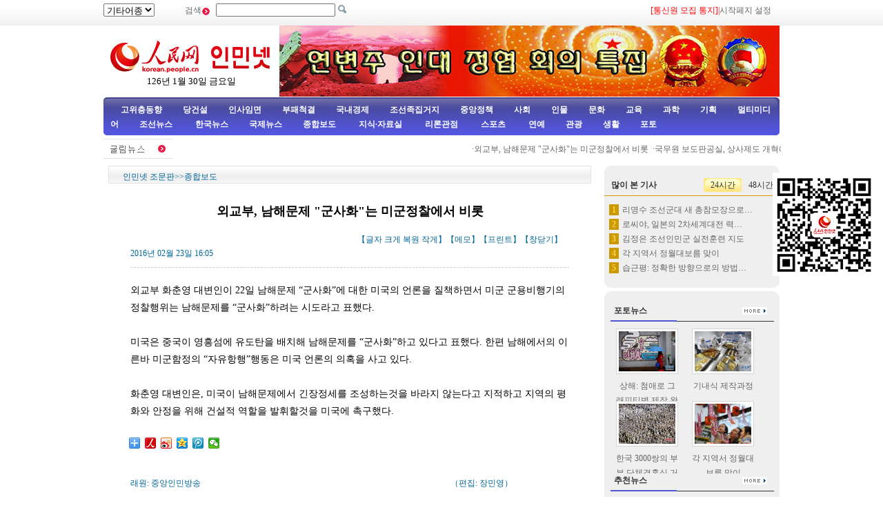

--- FILE ---
content_type: text/html
request_url: http://korea.cpc.people.com.cn/67406/15570814.html
body_size: 9071
content:
<!DOCTYPE html PUBLIC "-//W3C//DTD XHTML 1.0 Transitional//EN" "http://www.w3.org/TR/xhtml1/DTD/xhtml1-transitional.dtd">
<html xmlns="http://www.w3.org/1999/xhtml">
<head>
<meta http-equiv="Content-Type" content="text/html; charset=UTF-8" />
<meta name="copyright" content="人民网版权所有" />
<meta name="description" content="외교부화춘영대변인이22일남해문제“군사화”에대한미국의언론을질책하면서미군군용비행기의정찰행위는남해문제를“군사화”하려는시도라고표했다.미국은중국이영흥섬에" />
<meta name="keywords" content="외교부" />
<meta name="filetype" content="0">
<meta name="publishedtype" content="1">
<meta name="pagetype" content="1">
<meta name="catalogs" content="M_67406">
<meta name="contentid" content="M_15570814">
<meta name="publishdate" content="2016-02-23">
<meta name="author" content="M_102852">
<meta name="source" content="중앙인민방송">
<meta name="editor" content="M_102852">
<meta name="sourcetype" content="">
<meta http-equiv="X-UA-Compatible" content="IE=EmulateIE7" />
<title>외교부,&nbsp;남해문제&nbsp;&quot;군사화&quot;는&nbsp;미군정찰에서&nbsp;비롯--인민넷 조문판--人民网 </title>
<link href="/img/2009chaoxian/images/page.css" rel="stylesheet" type="text/css" />
<!--[if IE 6]>
<style type="text/css">
.c2_a_1 span { display:block; width:220px; height:20px; float:left; margin:5px 0 0 20px; text-align:center;}
.c2_a_3 { width: 290px; height:auto; float:left; margin:0 35px 0 10px;}
.c2_a_3 .bt span { display:block; width:100px; height:auto; float:left; margin:5px 0 0 10px}
.c3_b_2 ul li{ float:left; width:148px; height:auto; color:#006699; text-align:center; margin:8px;}
.c4_b_3 { width:274px; height:auto; float:left; margin:6px 5px;}
.c6_1 { width:233px; height:auto; border:1px solid #D0D0D0; float:left; margin:0 6px 0 6px }
</style>
<![endif]-->
<!--[if IE]>
<style type="text/css">
.c_c_1 a,.c2_b_1 a,.c2_b_5 a,.c3_a_1 a,.c3_b_1 a,.c3_c_1 a{margin:-18px 10px 0 0;}
</style>
<![endif]-->
<script language="javascript" src="/img/2009chaoxian/effect.js"></script>
<script language="JavaScript" src="/css/searchforeign.js"></script>
<SCRIPT language="JavaScript" src="/css/newcontent2005/content.js"></SCRIPT>
<script language="javascript">
function checkboard(){
	var res = true;
	if (document.form1.content.value==null || document.form1.content.value=="") {
		alert("请填写留言。");
		res = false;
	}
	return res;
}
</script>
</head>

<body>
<div class="t01">
    <table width="980" border="0" cellspacing="0" cellpadding="0">
      <tr>
        <td width="120"><select onchange="javascript:window.open(this.options[this.selectedIndex].value)"> 
  <option>기타어종</option>
  <option value="http://tibet.people.com.cn/">장족어</option>
  <option value="http://mongol.people.com.cn/">몽골어</option><option value="http://uyghur.people.com.cn/">위글어</option><option value="http://kazakh.people.com.cn/">까자흐어</option><option value="http://yi.people.com.cn/">이족어</option><option value="http://sawcuengh.people.com.cn/">쫭족어</option>
</select></td>
        <td width="696"><form action="http://search.people.com.cn/rmw/GB/cpcforeignsearch/languagesearch.jsp" name="MLSearch" method="post" onsubmit="if(getParameter_DJ()==false) return false;" target="_blank">검색<img src="/img/2009chaoxian/images/t01.gif" width="13" height="13" />
          <input name="names" Id="names"  type="text" /><input type="hidden" name="language" value="8"/><input type="hidden" name="sitename" value="cpckorea"/><input type="hidden" name="XMLLIST"/>
        <input type="image" src="/img/2009chaoxian/images/t02.gif" style="width:13px; height:13px;"></form></td>
        <td width="193"><a href="/78529/15400594.html" target="_blank"><font color="red">[통신원 모집 통지]</a>|<a style="cursor:hand;" onclick="var strHref=window.location.href;this.style.behavior='url(#default#homepage)';this.setHomePage('http://korean.people.com.cn/index.html');" href="http://korean.people.com.cn/index.html">시작페지 설정</a></td>
      </tr>
    </table>
</div>
<table width="980" border="0" cellspacing="0" cellpadding="0" class="t02">
      <tr>
        <td width="255" align="center"><img src="/img/2014peoplelogo/rmw_logo_chao.jpg" width="235" height="50" border="0" usemap="#Map" style="margin-top:20px;" />
<map name="Map" id="Map">
  <area shape="rect" coords="2,2,128,48" href="http://www.people.com.cn/" target="_blank" />
  <area shape="rect" coords="141,7,232,46" href="http://korean.people.com.cn/" target="_blank" />
</map>
<script language="javascript">
var week; 
if(new Date().getDay()==0)          week="일요일"
if(new Date().getDay()==1)          week="월요일"
if(new Date().getDay()==2)          week="화요일" 
if(new Date().getDay()==3)          week="수요일"
if(new Date().getDay()==4)          week="목요일"
if(new Date().getDay()==5)          week="금요일"
if(new Date().getDay()==6)          week="토요일"
document.write("<br />"+new Date().getYear()+"년 "+(new Date().getMonth()+1)+"월 "+new Date().getDate()+"일 "+week);
</script></td>
        <td align="right" valign="middle"><a href="http://korean.people.com.cn/73554/310724/index.html" target="_blank"><img src="/mediafile/201601/11/F201601111433491416703792.jpg" width="725" height="103" border="0"></a>
</td>
      </tr>
</table>
<div class="t03"><a target="_blank" href="http://korean.people.com.cn/65098/index.html">고위층동향</a><a target="_blank" href="http://korean.people.com.cn/75433/75445/index.html">당건설</a><a target="_blank" href="http://korean.people.com.cn/65101/index.html">인사임면</a><a target="_blank" href="http://korean.people.com.cn/75443/index.html">부패척결</a><a target="_blank" href="http://korean.people.com.cn/65106/65130/70075/index.html">국내경제</a><a target="_blank" href="http://korean.people.com.cn/65106/65130/69621/index.html">조선족집거지</a><a target="_blank" href="http://korean.people.com.cn/73554/73555/75321/index.html">중앙정책</a><a target="_blank" href="http://korean.people.com.cn/73554/73555/75322/index.html">사회</a><a target="_blank" href="http://korean.people.com.cn/75000/index.html">인물</a><a target="_blank" href="http://korean.people.com.cn/84967/index.html">문화</a><a target="_blank" href="http://korean.people.com.cn/65106/65130/82875/index.html">교육</a><a target="_blank" href="http://korean.people.com.cn/125816/index.html">과학</a><a target="_blank" href="http://korean.people.com.cn/73554/index.html">기획</a><a target="_blank" href="http://korean.people.com.cn/178149/index.html">멀티미디어</a><a target="_blank" 
href="http://korean.people.com.cn/84966/98347/index.html">조선뉴스 </a><a target="_blank" href="http://korean.people.com.cn/84966/98348/index.html">한국뉴스</a><a target="_blank" href="/159469/index.html">국제뉴스</a><a target="_blank" href="http://korean.people.com.cn/67406/index.html">종합보도</a>  <a target="_blank" href="http://korean.people.com.cn/306210/index.html">지식·자료실        </a>  <a target="_blank" href="http://korean.people.com.cn/65105/index.html">  리론관점</a><a target="_blank" href="http://korean.people.com.cn/125818/index.html">  스포츠</a><a target="_blank" href="/159463/index.html">      연예</a><a target="_blank" href="http://korean.people.com.cn/125817/index.html">관광</a><a target="_blank" href="http://korean.people.com.cn/85872/index.html">생활</a><a target="_blank" href="http://korean.people.com.cn/111864/index.html">포토</a></div>
<table width="960" border="0" cellspacing="0" cellpadding="0" class="gd">
  <tr>
    <td width="103"><a href=""><img src="/img/2009chaoxian/images/t06.gif" alt="" width="103" height="29" align="absmiddle" /></a></td>
    <td width="91%" class="gd_1"><marquee direction="left" width="880" height="29" scrollamount="3" onmouseover=this.stop() onmouseout=this.start()>·<a href='/67406/15570814.html' target="_blank">외교부, 남해문제 &quot;군사화&quot;는 미군정찰에서 비롯</a>&nbsp;
·<a href='/67406/15570798.html' target="_blank">국무원 보도판공실, 상사제도 개혁에 관한 브리핑 개최</a>&nbsp;
·<a href='/67406/15570556.html' target="_blank">외교부, 미 군함기의 근접 정찰 규탄</a>&nbsp;
·<a href='/78529/15570296.html' target="_blank">각 지역서 정월대보름 맞이</a>&nbsp;
·<a href='/67406/15570122.html' target="_blank">외교부 “중국 내정에 관한 UNHCHR의 공공연한 질책 견결히…</a>&nbsp;
·<a href='/78529/15569937.html' target="_blank">귀여운 참대곰의 낮잠시간</a>&nbsp;
·<a href='/125803/15569875.html' target="_blank">우물서 9일만에 구조된 할머니…&quot;소변과 나무가지 덕분에&quot;</a>&nbsp;
·<a href='/125803/15569855.html' target="_blank">술 마시려 수술직후 병원 탈출한 환자</a>&nbsp;
·<a href='/67406/15569673.html' target="_blank">외교부, 오스트랄리아는 객관적이고 공정한 립장 유지해야</a>&nbsp;
·<a href='/78529/15569642.html' target="_blank">남경 한 수산시장서 50킬로그람짜리 자가사리 출현</a>&nbsp;
·<a href='/67406/15569610.html' target="_blank">중국, 한국 &quot;사드&quot; 미사일 방어 시스템 배치 반대</a>&nbsp;
·<a href='/67406/15569603.html' target="_blank">중국 두번째 류입성 지카바이러스 감염환자 확진</a>&nbsp;
·<a href='/73554/73555/75322/15569575.html' target="_blank">2016년 휴가배치 공포</a>&nbsp;
·<a href='/67406/15569572.html' target="_blank">광동성, 수입성 지카바이러스 감염자 발생</a>&nbsp;
·<a href='/78529/15569393.html' target="_blank">&quot;마다가스카르&quot; 주인공 닮은 펭긴, 중경 선녀산에 나타나</a>&nbsp;
·<a href='/78529/15569386.html' target="_blank">서안 광인사, 10만개 소유등 켜고 새해 복기원</a>&nbsp;
·<a href='/67406/15569323.html' target="_blank">올해 전국징병온라인신청등록 시작</a>&nbsp;
·<a href='/67406/15569322.html' target="_blank">첫 지카바이러스 감염환자 퇴원</a>&nbsp;
·<a href='/125803/15569304.html' target="_blank">20년째 돌만 먹고 사는 녀자</a>&nbsp;
·<a href='/125803/15569297.html' target="_blank">혼수상태 깬후 갑자기 중국어 류창해진 남자,애인 생겨</a>&nbsp;
·<a href='/125803/15569296.html' target="_blank">실련한 코끼리, 자동차에 화풀이</a>&nbsp;
·<a href='/67406/15569295.html' target="_blank">중한 제7차 외교부문 고위급별 전략대화 16일 서울서 개최</a>&nbsp;
·<a href='/67406/15569258.html' target="_blank">10가지 &quot;대수치&quot;로 돌이켜보는 원숭이해 춘절</a>&nbsp;
·<a href='/67406/15569187.html' target="_blank">대만 지진래지구 사업중심, 복구와 보상, 책임추궁에로 전이</a>&nbsp;
·<a href='/67406/15569186.html' target="_blank">해협량안관계협회, 대만 지진 리재구 민중들에게 500만원 성금…</a>&nbsp;
·<a href='/67406/15569185.html' target="_blank">향항 특별행정구 량진영 행정장관, 폭란인사는 향항사회 대다수 …</a>&nbsp;
·<a href='/67406/15568837.html' target="_blank">외교부 대변인, 영국의 “향항문제 반년보고” 언급</a>&nbsp;
·<a href='/67406/15568830.html' target="_blank">대만 남부 지진 피해건물 수색종료, 사망자 총 11명</a>&nbsp;
·<a href='/67406/15568727.html' target="_blank">음력설기간 각지 대형활동 안전하고 질서있어</a>&nbsp;
·<a href='/67406/15568709.html' target="_blank">동북표범, 권하통상구 도로에 나타나</a>&nbsp;
·<a href='/125803/15568708.html' target="_blank">목 매여 죽는 연기하던 연극배우 실제로 사망</a>&nbsp;
·<a href='/125803/15568707.html' target="_blank">&quot;세 자매가 아니라고?&quot; 누리군 혼란에 빠뜨린 사진</a>&nbsp;
·<a href='/125803/15568706.html' target="_blank">과속 단속하던 경찰, &quot;출산도우미&quot;로 변신</a>&nbsp;
·<a href='/78529/15568486.html' target="_blank">전국철도 명절전 려객류동량 최고봉 맞아</a>&nbsp;
·<a href='/67406/15568467.html' target="_blank">대만 고웅 리히터 6.4급 지진 발생, 현재까지 5명 사망</a>&nbsp;
·<a href='/67406/15568447.html' target="_blank">외교부: 일방적인 제재로 조선핵문제 처리 반대</a>&nbsp;
·<a href='/78529/15568238.html' target="_blank">음력설 맞아 전국 각지 새해 분위기 물씬 풍겨 </a>&nbsp;
·<a href='/67406/15568216.html' target="_blank">국가문물국, 지난해 문물화재사건 21건 접수</a>&nbsp;
·<a href='/78529/15568183.html' target="_blank">&quot;손오공&quot; 해양관에서 설인사</a>&nbsp;
·<a href='/78529/15568165.html' target="_blank">새끼참대곰들을 위한 춘절맞이 &quot;유치원&quot; 개장</a>&nbsp;
·<a href='/125803/15568104.html' target="_blank">다른 아이에게 이식된 &quot;아들 심장 소리&quot;에 엄마 눈물</a>&nbsp;
·<a href='/78529/15568055.html' target="_blank">중경 합천 이불사 &quot;귀요미 꼬마중(和尚) 형제&quot;</a>&nbsp;
·<a href='/67406/15568018.html' target="_blank">중국측: 조선의 위성발사 고도로 중시, 반도에 소란이나 전쟁 …</a>&nbsp;
·<a href='/78529/15568005.html' target="_blank">음력설 맞아 서둘러 붉은 등불 제작 </a>&nbsp;
·<a href='/67406/15567893.html' target="_blank">세계 각지 음력설 맞이 행사</a>&nbsp;
·<a href='/125803/15567792.html' target="_blank">웃지만 슬픈 부자의 물총싸움...어떤 사연이? </a>&nbsp;
·<a href='/78529/15567747.html' target="_blank">스마트로보트 광주남역서 선보여, 음력설려객운수 위해 봉사</a>&nbsp;
·<a href='/78529/15567707.html' target="_blank">사천: 세마리 새끼참대곰 야외생존훈련 참가</a>&nbsp;
·<a href='/67406/15567673.html' target="_blank">국방부 보도대변인, 작전구 조절 편성 관련문제 언급</a>&nbsp;
·<a href='/78529/15567653.html' target="_blank">음력 작은설, 기차역 려객류동량 소고봉 맞아</a>&nbsp;

</marquee></td>
  </tr>
</table>
<div class="c2" style="padding-bottom:5px;">
  <div class="c2_a">
        <div class="a_4"><a href="/index.html" class="clink">인민넷 조문판</a>&gt;&gt;<a href="/67406/index.html" class="clink">종합보도</a></div>
        <div class="a_5">
        	<h3></h3>
            <h1>외교부, 남해문제 &quot;군사화&quot;는 미군정찰에서 비롯</h1>
            <h3></h3>
            <h3></h3>
            <h2>2016년 02월 23일 16:05<span>【글자 <a href="#" class="a12red" onclick="return doZoom(16)">크게</a> 
                <a href="#" class="a12red" onclick="return doZoom(14)">복원</a> <a href="#" class="a12red" onclick="return doZoom(12)">작게</a>】【<a href='http://comments.people.com.cn/bbs_new/app/src/main/?action=list&id=15570814&channel_id=64045' class="a12red" target="_blank">메모</a>】【<a href="#" class="a12red" onclick="window.print();">프린트</a>】【<a href="javascript:window.close();" class="a12red">창닫기</a>】</span></h2>
            
            <p id="zoom">외교부 화춘영 대변인이 22일 남해문제 “군사화”에 대한 미국의 언론을 질책하면서 미군 군용비행기의 정찰행위는 남해문제를 “군사화”하려는 시도라고 표했다. <br><br>미국은 중국이 영흥섬에 유도탄을 배치해 남해문제를 “군사화”하고 있다고 표했다. 한편 남해에서의 이른바 미군함정의 “자유항행”행동은 미국 언론의 의혹을 사고 있다. <br><br>화춘영 대변인은, 미국이 남해문제에서 긴장정세를 조성하는것을 바라지 않는다고 지적하고 지역의 평화와 안정을 위해 건설적 역할을 발휘할것을 미국에 촉구했다. </p>
            
            <div class="num01"></div>
<div class="num02"></div>
            <div class="bds_box"><script src="/img/2011mw/bdscode.js" type="text/javascript" charset="utf-8"></script></div>
          <table width="636" border="0" cellspacing="0" cellpadding="0" class="end">
  <tr>
    <td width="464">래원: 중앙인민방송</td>
    <td width="172">（편집: 장민영）</td>
  </tr>
</table>
        </div>
        <div class="a_6">
            <div class="a_6_1">관련뉴스</div>
            <ul><li>·<a href="/67406/15564212.html" target=_blank>외교부:&nbsp;조선반도문제는&nbsp;지엽적인것과&nbsp;근본적인것을&nbsp;함께&nbsp;다스리고&nbsp;<br>종합적조치를&nbsp;취해야</a></li><li>·<a href="/67406/15561340.html" target=_blank>외교부:&nbsp;인도와&nbsp;파키스탄의&nbsp;반테러&nbsp;협력&nbsp;강화&nbsp;지지</a></li><li>·<a href="/67406/15559411.html" target=_blank>외교부,&nbsp;력사문제&nbsp;정확히&nbsp;대할것을&nbsp;일본에&nbsp;촉구</a></li><li>·<a href="/67406/15559410.html" target=_blank>외교부&nbsp;대변인,&nbsp;&quot;일대일로&quot;는&nbsp;남에게&nbsp;강요하지는&nbsp;않을것이라고</a></li><li>·<a href="/67406/15558927.html" target=_blank>외교부,&nbsp;한국과&nbsp;일본&nbsp;위안부문제&nbsp;타결&nbsp;관련&nbsp;회답</a></li><li>·<a href="/67406/15547461.html" target=_blank>외교부&nbsp;정례기자모임&nbsp;진행&nbsp;</a></li><li>·<a href="/67406/15546221.html" target=_blank>외교부,&nbsp;꾸바에&nbsp;대한&nbsp;경제봉쇄와&nbsp;제재정책을&nbsp;조속히&nbsp;전면&nbsp;취소하길&nbsp;<br>미국측에&nbsp;희망&nbsp;</a></li><li>·<a href="/67406/15545639.html" target=_blank>외교부&nbsp;부장&nbsp;왕의:&nbsp;미국측에&nbsp;함부로&nbsp;사단을&nbsp;일으키지&nbsp;말것을&nbsp;권고</a></li><li>·<a href="/67406/15537583.html" target=_blank>외교부,&nbsp;습근평&nbsp;주석의&nbsp;방미&nbsp;행사&nbsp;소개&nbsp;</a></li><li>·<a href="/67406/15537122.html" target=_blank>외교부,조선의&nbsp;지구관측위성&nbsp;발사&nbsp;선포와&nbsp;관련해&nbsp;립장&nbsp;밝혀&nbsp;</a></li></ul>
            
        </div>
        <table width="704" border="0" cellspacing="0" cellpadding="0" class="a_7">
        <form action="" method=post name="to_friend" onSubmit='document.to_friend.action="mailto:" + document.to_friend.UserName22.value + "?subject=推荐新闻：" + document.to_friend.newstit.value + "&body=" + document.to_friend.newsid.value'>
  <tr>
    <td width="148">&nbsp;</td>
    <td width="297" class="a_7_1">[<a href="#" onclick="window.print();" class="a12red">본문 프린트</a>] &nbsp;[<a href="mailto:korea@peopledaily.com.cn" class="a12red">편집에게 편지쓰기</a>] &nbsp;[<a href="#" class="a12red">E-mail추천</a>]</td>
    <td width="246" class="a_7_2"><input type=hidden name=newsid value="http://korean.people.com.cn/GB/67406/15570814.html">
              <input type=hidden name=newstit value="외교부, 남해문제 &quot;군사화&quot;는 미군정찰에서 비롯">            
			    <input type="text" name="UserName22" size="12">
                <input type="submit" name="Submit" value="Go" style="height:20px;">  </td>
  </tr></form>
</table>


          <table width="704" border="0" cellspacing="0" cellpadding="0" class="a_8">
             <tr>
               <td><img src="/img/2009chaoxian/images/t46.gif" width="704" height="24" /></td>
             </tr>
            </table>
            <table width="704" border="0" cellspacing="0" cellpadding="0" class="a_8_2">
               <tr>
                 <td width="317" class="a_8_2a">주의사항: <br />
                 1. 중화인민공화국 해당 법률, 법규를 준수하고 온라인 도덕을 존중하며 일체 자신의 행위로 야기된 직접적 혹은 간접적 법률책임을 안아야 한다. <br />
                2. 인민넷은 필명과 메모를 관리할 모든 권한을 소유한다. <br />
                3. 귀하가 인민넷 메모장에 발표한 언론에 대하여 인민넷은 사이트내에서 전재 또는 인용할 권리가 있다. <br />
                4. 인민넷의 관리에 대하여 이의가 있을 경우 메모장 관리자나 인민일보사 네트워크쎈터에 반영할수 있다. </td>
                <script language="JavaScript">
			  function ok()
			  {window.open("http://comments.people.com.cn/bbs_new/app/src/main/?action=list&id=15570814&channel_id=64045")}
			  </script>
              <form name="form1" method="post" action="http://comments.people.com.cn/bbs_new/app/src/main/?action=parse_publish&op=ins&bid=14283246&channel_id=64045&id=15570814" target="_blank" onSubmit="return checkboard()">
                 <td align="left" style="padding-top:8px;">메모 남기기：<br />
                 <textarea name="content" wrap="VIRTUAL" cols="" rows=""></textarea><br />
                 서명： <input name="yonghuming" type="text" />
                 <p><input type="image" src="/img/2009chaoxian/images/an1.gif" style="width:84px; height:19px; border:none;"></a>&nbsp;&nbsp;<a href="JavaScript:document.form1.reset();"><img src="/img/2009chaoxian/images/an2.gif" width="84" height="19" /></a>&nbsp;&nbsp;<a onClick="ok();" href=""><img src="/img/2009chaoxian/images/an3.gif" width="72" height="19" /></a>
                 </p>
                 </td>
                 </form>
               </tr>
          </table>
  </div><!--c2_a--end---->
    <div class="c2_b">
        <div class="c_c">
        <div><img src="/img/2009chaoxian/images/t16.gif" width="254" height="8" /></div>
        <div class="b_3">
<table width="254" border="0" cellspacing="0" cellpadding="0" class="top1">
                 <tr>
                     <td style="padding-left:10px;"><strong>많이 본 기사</strong></td>
                     <td width="55"><span onmouseover="showNew(1);" id="new_1" style="cursor:pointer;">24시간</span></td>
                     <td width="55"><span onmouseover="showNew(2);" id="new_2" style="cursor:pointer;" class="one">48시간</span></td>
                 </tr>
               </table>
               <div style="width:100%; height:auto; margin:0 auto" id="newc_1" >
               <ul>
                   <li><span>1</span><a href="/84966/98347/15570287.html" title="리명수 조선군대 새 총참모장으로 임명" target="_blank">리명수 조선군대 새 총참모장으로…</a></li><li><span>2</span><a href="/159469/15570281.html" title="로씨야, 일본의 2차세계대전 력사사실 왜곡에 대해 비난" target="_blank">로씨야, 일본의 2차세계대전 력…</a></li><li><span>3</span><a href="/84966/98347/15570280.html" target="_blank">김정은 조선인민군 실전훈련 지도</a></li><li><span>4</span><a href="/78529/15570296.html" target="_blank">각 지역서 정월대보름 맞이</a></li><li><span>5</span><a href="/65098/116719/116721/15570259.html" title="습근평: 정확한 방향으로의 방법수단 혁신을 견지하고 언론과 여론의 전&#13;파력과 선도력 제고해야" target="_blank">습근평: 정확한 방향으로의 방법…</a></li>
               </ul>
               </div>
               <div style="width:100%; height:auto; margin:0 auto; display:none" id="newc_2" >
               <ul>
                   <li><span>1</span><a href="/84966/98347/15570287.html" title="리명수 조선군대 새 총참모장으로 임명" target="_blank">리명수 조선군대 새 총참모장으로…</a></li><li><span>2</span><a href="/159469/15570281.html" title="로씨야, 일본의 2차세계대전 력사사실 왜곡에 대해 비난" target="_blank">로씨야, 일본의 2차세계대전 력…</a></li><li><span>3</span><a href="/84966/98347/15570280.html" target="_blank">김정은 조선인민군 실전훈련 지도</a></li><li><span>4</span><a href="/78529/15570296.html" target="_blank">각 지역서 정월대보름 맞이</a></li><li><span>5</span><a href="/65098/116719/116721/15570259.html" title="습근평: 정확한 방향으로의 방법수단 혁신을 견지하고 언론과 여론의 전&#13;파력과 선도력 제고해야" target="_blank">습근평: 정확한 방향으로의 방법…</a></li>
               </ul>
               </div>
          <div><img src="/img/2009chaoxian/images/t17.gif" width="254" height="8" /></div>
        </div>
        <div style="height:5px; background-color:#ffffff;">&nbsp;&nbsp;</div>
        <div><img src="/img/2009chaoxian/images/t16.gif" width="254" height="8" /></div>
        <div class="c_c_1">포토뉴스<a href="/111864/index.html" target="_blank"><img src="/img/2009chaoxian/images/t19.gif" width="36" height="11" /></a></div>
        <div class="b_2">
            <ul><li><a href="/78529/15570695.html" target="_blank"><img src="/mediafile/201602/23/F2016022313474595767202003.jpg" width="82" height="58" border="0" alt="상해: 첨애로 그래피티벽 제작 완성"></a><br /><a href="/78529/15570695.html" target="_blank">상해:&nbsp;첨애로&nbsp;그래피티벽&nbsp;제작&nbsp;완성</a></li>
<li><a href="/78529/15570689.html" target="_blank"><img src="/mediafile/201602/23/F2016022313460906167201997.jpg" width="82" height="58" border="0" alt="기내식 제작과정"></a><br /><a href="/78529/15570689.html" target="_blank">기내식&nbsp;제작과정</a></li>
<li><a href="/84966/98348/15570568.html" target="_blank"><img src="/mediafile/201602/23/F201602230948122156707335.jpg" width="82" height="58" border="0" alt="한국 3000쌍의 부부 단체결혼식 거행"></a><br /><a href="/84966/98348/15570568.html" target="_blank">한국&nbsp;3000쌍의&nbsp;부부&nbsp;단체결혼식&nbsp;거행</a></li>
<li><a href="/78529/15570296.html" target="_blank"><img src="/mediafile/201602/22/F2016022212195883167201965.jpg" width="82" height="58" border="0" alt="각 지역서 정월대보름 맞이"></a><br /><a href="/78529/15570296.html" target="_blank">각&nbsp;지역서&nbsp;정월대보름&nbsp;맞이</a></li>

</ul>
        </div>
        <div class="c_c_1">추천뉴스<a href="/75408/index.html" target="_blank"><img src="/img/2009chaoxian/images/t19.gif" width="36" height="11" /></a></div>
        <div class="c_c_2">
        <ul><li>·<a href='/73554/73555/75322/15570803.html' target="_blank">위챗계좌이체&nbsp;잘못했을&nbsp;때&nbsp;돈&nbsp;돌려받…</a></li>
<li>·<a href='/73554/73555/75322/15570513.html' target="_blank">당신의&nbsp;휴대폰은&nbsp;안전한가?</a></li>
<li>·<a href='/310773/310780/15570412.html' target="_blank">[정음문화칼럼4]&nbsp;된장과&nbsp;우리의&nbsp;삶</a></li>
<li>·<a href='/65098/116719/116723/15570178.html' target="_blank">포토:중공중앙&nbsp;총서기&nbsp;습근평,&nbsp;인민…</a></li>
<li>·<a href='/73554/73555/75322/15570117.html' target="_blank">항주&nbsp;한&nbsp;청년의&nbsp;결근신청서&nbsp;인터넷을…</a></li>

</ul>
        </div>
        
        
      <div><img src="/img/2009chaoxian/images/t17.gif" width="254" height="8" /></div>
    </div>
    </div><!----c2_b---end----->
</div>
<!--copyright-->
<div class="copyright"><a class="txt_12" href="mailto:korea@peopledaily.com.cn">E_mail: korea@peopledaily.com.cn</a> <br /><a target="_blank" href="http://korean.people.com.cn/">인민일보사 소개</a> |<a target="_blank" href="http://korea.cpc.people.com.cn/76027/5180020.html"> 인민넷 소개</a> | <a target="_blank" href="http://korea.cpc.people.com.cn/76027/5180057.html">중국공산당뉴스 소개/련락방식</a> | <a target="_blank" href="http://korean.people.com.cn/#">사이트맵</a> | <a target="_blank" href="http://korean.people.com.cn/76033/index.html">RSS</a><br />
저작권은 인민넷 소유이며 서면허가 없이 어떤 목적을 위해서도 사용할수 없습니다.<br />Copyright &copy; 1997-2013 by www.people.com.cn. all rights reserved
</div>

<script src="/img/2011people/jquery-1.4.3.min.js" type="text/javascript"></script>
<script src="/img/2011uygur/wxcode.js" language="javascript"></script>

<div class="duilian duilian_right">
	<div class="duilian_con"><img src="/mediafile/201408/12/F2014081214061637267300231.jpg" width="150" height="150" border="0">
</div>
</div>

<img src="http://58.68.146.44:8000/e.gif?id=15570814;0" width=0 height=0>
<script src="/css/2010tianrun/webdig_test.js" language="javascript" type="text/javascript"></script>
</body>
</html>



--- FILE ---
content_type: text/css
request_url: http://korea.cpc.people.com.cn/img/2009chaoxian/images/page.css
body_size: 4251
content:
@charset "utf-8";
body { margin:0 auto; padding:0;font-family:宋体;font-size:12px;line-height:180%;}
* {margin:0px auto;padding: 0px;}
table {margin:0 auto;}
td {vertical-align: top;}
p{ line-height:160%; margin:5px auto;}
ul,ol{list-style-type:none;}
a {text-decoration: none;}
a:hover { text-decoration:underline;}
img{ border:none;}



.t01 { width:100%; height:32px; background:url(bj1.gif) repeat-x; font-size:12px; color:#666666; padding-top:5px;}
.t01 td img{ vertical-align:middle; margin-right:5px;}
.t01 a{ color:#666666;}
.t02 { width:980px; height:104px;}
.t02{font:normal 13px/22px 宋体; color:666666;}
.t03 { width:960px; height:47px; background:url(t05.gif) no-repeat; font-size:12px; color:#ffffff; font-weight:700; padding:8px 10px 0 10px}
.t03 a{ color:#ffffff; margin:auto 15px;}
.gd { width:960px; height:29px;margin:5px auto; color:#666666; clear:both;}
.gd img{ float:left;}
.gd a{ color:#666666;}
.gd_1{ padding:5px 0 0 0}

.c1 { width:980px; height:auto; clear:both; margin:0 auto; background-image:url(t08.gif); background-repeat:repeat-y; color:#666666;}
.c1 a{color:#666666;}
.c_a{ width:381px; height:auto; float:left; background-image:url(t10.gif); background-repeat:repeat-y; font-size:14px;}
.c_a ul{ width:365px; height:auto; margin:5px auto; padding:5px 0 10px 0 ; line-height:180%;}
.bian1{ border-bottom:1px dashed #cccccc;}
.c_a_tw { width:360px; height:auto; clear:both; padding:10px 0 0 10px; font-size:12px;}
.c_a_tw img{ float:left; margin:0px 10px 3px 0px; padding:3px; border:1px solid #D5D5D5;}
.c_a_tw h1 { font-size:12px; font-weight:700; color:#006699; margin:5px auto;}
.c_a_tw h1 a{color:#006699;}
.c_b{ float:left; width:303px; height:auto; margin:0 0 0 12px;}
.c_b_1 {}
.c_b_2 { width:300px; height:auto; background-color:#FFEA8B; margin:10px auto 0 auto}
.c_b_2 .top{ width:298px; height:26px; border-bottom:1px solid #CC9900; margin:0 auto; font-size:12px; color:#333333;}
.c_b_2 .top span{ width:55px; height:20px; display:block; text-align:center;background-image:url(t15.gif); background-repeat:no-repeat; }
.c_b_2 .top span.one{background-image:none;}

.c_b_2 ul{ width:280px; height:auto; margin:0px auto; padding:10px 0 }
.c_b_2 ul span { font-size:12px; font-weight:600; color:#FFD349; padding:1px 4px; background-color:#CC9900; margin:0 5px 0 0;}

.c_c{ float:right; width:254px; height:auto; background-color:#EFEFF0; }
.c_c_1 {width:232px; height:26px; background-image:url(t18.gif); background-repeat:no-repeat; margin:0 auto;color:#333333; font-weight:700; padding-left:5px; clear:both;}
.c_c_1 a{float:right;margin:5px 10px 0 0;}
.c_c_2 ul { width:240px; height:auto; margin:5px auto;}
.c_c_3 { width:232px; height:auto; clear:both; padding:10px 0; line-height:120%;overflow:hidden;}
.c_c_3 img{ float:left; margin:0px 10px 3px 0px; padding:3px; border:1px solid #D5D5D5;}
.c_c_3 h1 { font-size:12px; font-weight:700; color:#004282; margin:0px auto;}
.c_c_3 h1 a{ color:#004282;}
.c_c_4{ width:232px;}
.c_c_41 { width:232px; margin:8px auto 0;}
.c_c_41 span{ float:left; display:block; width:148px; margin-right:8px; text-align:center; padding-top:3px;}
.c_c_41 span,.c_c_4 span a{ color:#006599;}
.c_c_41 ul{ float:left; width:75px;}
.bian2{ border-bottom:1px solid #cccccc;}
.tlgg { width:980px; height:auto; margin:10px auto; clear:both;}
.tlgg_1206{ width:990px; height:60px; margin:10px auto; clear:both; text-align:center;}
.tlgg_1206 img{margin:0 5px 0 4px;}
.c2{ width:980px; height:auto; clear:both; margin:0 auto;}
.c2_a{ width:714px; height:auto; float:left; color:#686868;}
.c2_a a{ color:#686868}
.c2_a_1 { width:714px; height:37px; clear:both; background-image:url(t23.gif); background-repeat:no-repeat; font-size:17px; color:#ffffff; font-weight:700; margin-bottom:5px;}
.c2_a_1 span { display:block; width:220px; height:20px; float:left; margin:5px 0 0 40px; text-align:center;}
.c2_a_1 img{ float:right; margin:15px 20px 0 0}
.c2_a_2{ width:710px; height:auto; margin:5px auto; clear:both}
.c2_a_3 { width: 290px; height:auto; float:left; margin:0 50px 0 15px;}
.c2_a_3 .bt { width:290px; height:29px; clear:both; background-image:url(t25.gif); background-repeat:no-repeat; font-weight:700; color:#004282;}
.c2_a_3 .bt span { display:block; width:120px; height:auto; float:left; margin:5px 0 0 15px}
.c2_a_3 .bt img{ float:right; margin:8px 20px 0 0 }
.c2_a_3 .lb{ width:290px; height:auto; margin:5px auto; clear:both; padding:5px 0; }
.c2_a_3 .lb img{ float:left; background-color:#EDEDED; padding:3px; margin:5px 2px 5px 0;}
.c2_a_3 .lb b{ color:#004282; line-height:140%;}
.c2_a_3 .lb b a{color:#004282;}
.c2_a_3 .lb ul{ }
.z12 { font-size:12px;}

.c2_b{ width:254px; height:auto; float:right; color:#666666;}
.c2_b a{ color:#666666;}
.c2_b_1 {width:232px; height:26px; background-image:url(t18b.gif); background-repeat:no-repeat; margin:0 auto;color:#333333; font-weight:700; padding-left:5px; clear:both; margin:10px auto 0 auto}
.c2_b_1 a{ float:right; margin:5px 10px 0 0}
.c2_b_2 { width:232px; height:auto; clear:both; padding:10px 0 ; }
.c2_b_2 ul{ margin:0 auto; padding:0;}
.c2_b_2 img{ float:left; margin:0px 10px 3px 0px; padding:3px; border:1px solid #D5D5D5;}
.c2_b_2 h1 { font-size:12px; font-weight:700; color:#004282; margin:0px auto;}
.c2_b_2 h1 a{color:#004282; }
.c2_b_3 { padding:10px 5px}
.c2_b_3 img { float:left; margin:0 5px;}
.c2_b_3_pic{ width:200px; text-align:center; margin:10px auto 0;}
.c2_b_4 { width:252px; border:1px solid #CDCDCD; background-color:#F6F6F6; margin:5px auto 11px auto}
.bian3 { width:100%; height:4px; background-color:#7C7DE2;}
.c2_b_5 {width:232px; height:26px; background-image:url(t18c.gif); background-repeat:no-repeat; margin:5px auto 5px auto;color:#333333; font-weight:700; padding-left:5px; clear:both}
.c2_b_5 a{ float:right; margin:5px 10px 0 0}


.c3{ width:980px; height:auto; clear:both; margin:0 auto; background-image:url(t21.gif); background-repeat:repeat-y;color:#666666;}
.c3 a{ color:#666666;}
.c3_a{ width:307px; height:auto; float:left; margin:0 0 0 10px;}
.c3_a_1 {width:303px; height:26px; background-image:url(t28.gif); background-repeat:no-repeat;color:#004282; font-weight:700; padding-left:5px; clear:both; margin:10px auto 5px auto}
.c3_a_1 a{ float:right;margin:5px 10px 0 0 }
.c3_a_2 img{ float:left; margin:0px 10px 3px 0px; padding:3px; border:1px solid #D5D5D5;}
.c3_a_2 h1 { font-size:12px; font-weight:700; color:#004282; margin:0px auto;}
.c3_a_2 h1 a{color:#004282;}
.c3_a_2 ul { clear:both;}

.c3_b{ width:349px; height:auto; float:left; margin:0 0 0 30px; }
.c3_b_1 { width:329px; height:27px; color:#ffffff; font-weight:700; padding:8px 0 0 20px; margin-top:5px; background-image:url(t30.gif); background-repeat:repeat-x; clear:both;}
.c3_b_1 a{float:right;margin:5px 10px 0 0}
.c3_b_2 { width:349px; height:282px; background-image:url(t32.gif); background-repeat:no-repeat; clear:both;}
.c3_b_2 ul { width:339px; height:auto; }
.c3_b_2 ul li{ float:left; width:148px; height:auto; color:#006699; text-align:center; margin:10px;}
.c3_b_2 ul li a {color:#006699;}

.c3_c{ width:237px; height:auto; float:right; margin:0 8px 0 0;}
.c3_c_1 {width:232px; height:26px; background-image:url(t29.gif); background-repeat:no-repeat;color:#004282; font-weight:700; padding-left:5px; clear:both; margin:10px auto 5px auto}
.c3_c_1 a{float:right;margin:5px 10px 0 0}
.c3_c_2 ul { margin:10px auto 20px auto;}

.c4 { width:980px; height:auto; clear:both; margin:0 auto; color:#666666}
.c4 a{ color:#666666}
.c4_a{ float:left; width:342px; height:auto; border:1px solid #CE9D9D; margin:0;}
.c4_a_1{ width:342px; height:34px; background-image:url(t34.gif); background-repeat:no-repeat; font-size:14px; color:#ffffff; font-weight:700; text-align:center; padding-top:5px}
.c4_a_2{width:300px; height:27px; background-image:url(t35.gif); background-repeat:no-repeat; color:#CC0000; font-weight:700; padding-left:7px;clear:both; margin:10px auto 5px auto}
.c4_a_2 img{ float:right; margin:-18px 10px 0 0 }
.c4_a_3 { width:307px; height:auto;clear:both; padding:10px 0; }

.c4_a_3 span{ float:left; margin-right:8px;}
.c4_a_3 ul{ float:left;}
.c4_a_4 span{ text-align:center; display:block; padding:4px 0;}
.c4_a_4 ul{ margin:4px 8px;}
.c4_a_5_1206{ border:#E0E9F0 1px solid; border-bottom:none; border-right:none; background:url(20101206/2j01.gif) repeat-x; height:33px; margin:6px auto 5px; width:333px; clear:both;}
.c4_a_5_1206 li{ height:33px; width:110px; border-right:#E0E9F0 1px solid; float:left; text-align:center; font-size:14px; font-weight:bold; line-height:33px;}
.c4_a_5_1206 .t01{ background:#fff; height:33px; line-height:33px; padding:0;}
.c4_b{ float:right; width:622px; height:auto; margin:0 0 0 0;}

.c4_b_1 { width:28px; height:auto; background-image:url(t39.gif); background-position:top; background-repeat:no-repeat; background-color:#CCCCFF;}
.c4_b_2 { border-right:4px solid #CCCCFF; border-bottom:4px solid #CCCCFF;}
.c4_b_3 { width:274px; height:auto; float:left; margin:6px 8px;}
.c4_b_3 .bt1 { width:274px; height:29px; clear:both; background-image:url(t40.gif); background-repeat:no-repeat; font-weight:700; color:#CC6600;}
.c4_b_3 .bt1 span { display:block; width:100px; height:auto; float:left; margin:5px 0 0 15px}
.c4_b_3 .bt1 img{ float:right; margin:8px 20px 0 0 }
.c4_b_3 .lb1{ width:274px; height:auto; margin:5px auto; clear:both; padding:0; }
.c4_b_3 .lb1 img{ float:left; background-color:#EDEDED; padding:3px; margin:5px 2px 2px 0;}
.c4_b_3 .lb ul{ }

.c5 { width:980px; height:34px; background-image:url(t41.gif); background-repeat:no-repeat; clear:both; margin:5px auto 0 auto}
.c5 a{ color:#666666;}
.c5 span{ display:block; width:60px; margin:5px 0 0 20px;}
.c5 img{ float:right; margin:-18px 20px 0 0 }
.c6 { clear:both; margin:0 auto 10px auto; width:996px; height:auto; }
.c6 a{ color:#666666;}
.c6_1 { width:233px; height:auto; border:1px solid #D0D0D0; float:left; margin:0 7px 0 7px; color:#666666; padding-bottom:5px;}
.c6_1 img{ float:left; margin:5px;}
.c6_1 h1 { font-size:12px; color:#000000; margin:5px auto; }
.c6_1 h1 a{color:#000000; }
.c7 { width:100%; height:auto; clear:both;background-color:#9999FF;overflow:hidden;}
.yqlj { width:980px; height:auto; margin:10px auto; background-color:#C4C4FF;}
.yqlj span{ display:block; width:70px; height:auto; float:left; font-size:14px; color:#004282; font-weight:700; margin:10px 0 0 10px;}
.yqlj_1 { width:965px; height:auto; border-bottom:2px solid #9999FF; clear:both; margin:0 auto; padding:5px 0 5px 15px}
.yqlj_1 img{ margin:5px 4px;}
.yqlj_2 {  color:#004282; clear:both; margin:0 auto; padding:10px}
.yqlj_2 a{color:#004282; margin:5px 10px;}
/*2j*/
.a_1 { width:698px; height:24px; border:1px solid #E3E3E3; background-image:url(t42.gif); background-repeat:repeat-x; color:#006699; }
.a_1 span{ display:block; width:170px; height:20px; margin:2px 0 0 20px; float:left}
.a_1 a{margin:2px 10px 0 0 ;color:#006699;}
.a_2 { width:640px; height:auto; margin:0 auto; line-height:200%;}
.a_2 ul { width:640px; height:auto; border-bottom:1px dashed #666666; margin:10px auto 30px auto; padding-bottom:10px;color:#000000;}
.a_2 ul li a{ color:#000000;}
.a_2 span { color:#006699;}
.a_3 { width:500px; height:20px; margin:10px auto; color:#006699; text-align:center}
.a_3 a{color:#006699; margin:auto 20px;}
.a_4 { width:678px; height:19px; border:1px solid #E3E3E3; background-image:url(t42.gif); background-repeat:repeat-x; color:#006699; padding:5px 0 0 20px;}
.a_4 a{color:#006699;}
.a_5 { width:685px; height:auto; margin:10px auto; color:#000000}
.a_5 a{color:#000000}
.a_5 h1 { font-size:18px; font-weight:800; color:#000000; text-align:center; padding:10px 0 10px 0}
.a_5 h2 { font-size:12px; font-weight:400; color:#006699; width:636px; height:20px; padding:10px 0 ; border-bottom:1px dashed #cccccc;}
.a_5 h2 span{ font-size:12px; display:block; width:auto; height:20px;float:right; margin:-20px 10px 0 0 }
.a_5 h2 span a{color:#006699;}
.a_5 h3 { font-size:12px; font-weight:400; color:#000000; text-align:center; padding:5px 0 5px 0}
.a_5 p{ font-size:14px;color:#000000; width:636px; margin:20px auto; line-height:180%;}
.a_5 p a{ color:#000000;}
.a_5 .end { color:#006699; margin:30px auto 10px auto;}
.a_6 { width:686px; height:auto; clear:both;}
.a_6_1{width:681px; height:26px; background-image:url(t45.gif); background-repeat:no-repeat; margin:0 auto;color:#333333; font-weight:700; padding-left:5px; clear:both; margin:10px auto 0 auto}
.a_6_1 img{ float:right; margin:-18px 10px 0 0 }
.a_6 ul { margin:10px auto;}
.a_7 { width:691px; height:34px; background-image:url(t47.gif); background-repeat:no-repeat; clear:both; margin:20px auto 0 auto}
.a_7_1 { color:#D40003;padding-top:10px;}
.a_7_2 {padding-top:10px;}
.a_7_2 input{ height:12px;}
.a_7_1 a{ color:#D40003;}
.a_8 { width:704px; height:auto; clear:both; margin:5px auto 0 auto; }
.a_8_1 { width:704px; height:24px; }
.a_8_2 { width:702px; height:auto; border:1px solid #E0E0E0; background-color:#F4F4F4;color:#735555}
.a_8_2a { padding:8px;}
.a_8_2 textarea{ width:350px; height:129px; margin:5px auto 5px 0}
.a_8_2 input{ width:113px; height:17px; border:1px solid #97339A;}
.a_8_2 p{ text-align:center; height:30px; margin:5px auto;}
.b_1 { width:254px; height:auto; background-color:#EFEFF0;}
.b_2 { width:240px; height:auto; margin:0 auto; clear:both;}
.b_2 ul{ width:240px; height:auto; margin:10px auto;}
.b_2 ul li{ width:90px; height:105px; overflow:hidden; text-align:center; margin:0 10px;float:left;}
.b_2 ul li img{padding:3px; border:1px solid #D5D5D5; background-color:#ffffff;}

.b_3 { width:254px; height:auto; margin:10px auto 0 auto}
.b_3 .top1{ width:254px; height:26px; border-bottom:1px solid #CC9900; margin:0 auto; font-size:12px; color:#333333;}
.b_3 .top1 span{ width:55px; height:20px; display:block; text-align:center; background-image:url(t15.gif); background-repeat:no-repeat;}
.b_3 .top1 span.one{background-image:none;}
.b_3 ul{ width:240px; height:auto; margin:0px auto; padding:10px 0 }
.b_3 ul span { font-size:12px; font-weight:600; color:#FFD349; padding:1px 4px; background-color:#CC9900; margin:0 5px 0 0;}


.copyright{ background-color:#9999FF; margin:0 auto;width:100%; font-size:12px;color:#ffffff; text-align:center; padding:20px 0; line-height:180%;  clear:both;}
.copyright a{color:#ffffff;}
.copyright p{ width:500px; color:#ffffff;}

/*20090730*/
.ttfd{float:left; width:700px;}
.tt{font-size:24px; font-weight:700; color:#033498; margin:10px auto; text-align:center;}
.tt a{color:#033498;}
.c_c_1 {margin:10px auto 10px auto;}
.h175{height:175px;}

/*20120525*/
.num01{text-align:center;}
.num02{text-align:center;}

/*gqwb*/
.gq_content{ text-align:center;width:948px;border:1px solid #5154d5; background:#efeff0;padding:10px;}
.gq_content table tr td{ text-align:center}
.gq_content p,.gq_content p a{ color:#777;}
.gq_content p.txt{text-align:left; padding:0 10px;}
#desbox{width:950px; overflow:hidden;}
#desbox dt.pleft{width:46px; height:46px; float:left; margin:-200px 0 0 10px; position:relative; z-index:10;}
#desbox dt.pright{width:46px; height:46px; float:right; margin:-200px 10px 0 0; position:relative; z-index:10;}
#desbox dd{width:950px; height:auto;  overflow:hidden; text-align:center;}
#desbox dd img{ margin:30px 0; padding:0;}
#desbox dd b{ text-align:center;}
.gq_a{overflow:hidden;width:970px; clear:both; background:url(/img/2011hawen/images/zt_28.gif) repeat-x bottom; overflow:hidden;border:1px solid #8dbce7;}
.gq_a h3{ line-height:38px;height:38px;padding:0 10px ; background:none;border:none;}
.gq_a span{ display:block; float:right; text-align:center;width:140px;margin:12px 16px 0 0;line-height:24px;display:inline;}
.gq_a span img{ padding:4px;border:1px solid #8eb9e5;}
.gq_a span img:hover{border:1px solid #3385e1;}
.gq_a .line1{margin:0 10px;}
/**/
.gq_content dl{ width:980px; height:auto; margin:0px auto 10px; padding:0; overflow:hidden; text-align:center;}
.gq_content dl dt.pleft{width:46px; height:46px; float:left; margin:-700px 0 0 20px; position:relative; z-index:10;}
.gq_content dl dt.pright{width:46px; height:46px; float:right; margin:-700px 20px 0 0; position:relative; z-index:10;}
.gq_content dl dd{position:relative; z-index:10; width:960px; height:auto; margin:0 auto; overflow:hidden;}
.gq_content dl dd img{ margin:0; padding:0;}
.gq_content dl dd p{margin:0; width:960px; display:block; overflow:hidden;}
.gq_content dl dd b{cursor:pointer;position:absolute;bottom:-80px;left:0;width:840px;height:60px;padding:10px 60px;text-align:left;background:#313032;color:#fff;font:normal 14px/180% "宋体";filter:alpha(opacity=80);opacity: 0.80;}
.gq_content dl dd p a:hover{width:960px; text-decoration:none;}
/**/
.gq_content ul{width:950px; height:auto; margin:0 auto; padding:0; overflow:hidden; text-align:center; clear:both;}
.gq_content ul li{float:left; text-align:center;}
.gq_content ul li.one{width:130px; padding:10px 0 0 5px; background:url(/img/2011hawen/images/picbg01.gif) 10px 7px no-repeat;}
.gq_content ul li.one img{width:112px; height:77px;}
.gq_content ul li.one a{line-height:32px;}
.gq_content ul li.two{width:670px;height:95px; margin:0 0 0 5px; padding:25px 0 0 0; background:#f5f5f5; overflow:hidden;}
.graypic{width:580px;float:left;overflow:hidden; margin:0 0 0 0px;}
.graypic ol li a:hover img{border:1px solid #a90100;}
.graypic ol li img{ border:2px solid #e8e8e8; filter:alpha(opacity=50); opacity:0.5; cursor:pointer;}
.graypic ol li img.on{ filter:alpha(opacity=100); opacity:1;}
.graypic ol li{padding:0 6px 0 6px;float:left;width:150px;height:150px;}
.graypic ol li img{padding:3px; border:1px solid #cccccc;}
#smallpic li{float:left;width:104px; overflow:hidden;}
img.but{padding:0px; border:none; margin:15px 5px 0 5px;float:left;}

.gq_content h1,.gq_content h1 a{line-height:44px;height:44px; text-align:center; font-size:18px; color:#000;}
.gq_content dl#desbox dd#picG b{text-align:center;}
/*20130522*/
.c2_b_9{width: 100%;height: 24px;background: url(title_bg.jpg) repeat-x top;}
           .c2_b_9 span{display: block;width: 81px;height: 18px;background: url(title_bg1.jpg) no-repeat;float: left;text-align: center;margin-left: 20px;padding-top: 6px;color: #5a53c5;font-weight: bold;}
           .c2_b_10 p a{margin: 0 3px;}
.diaocha{width:97%;margin:10px auto;}
.diaocha_left{float:left;width:360px;}
.diaocha_left img{border:1px solid #ccc;padding:4px;}
.diaocha_right{float:right;width:320px;}

.bds_box{width:640px; height:32px; padding:0; margin:0 auto;}

/*weixin css*/
.duilian{top:250px;position:absolute; width:150px;}
.duilian_left{ left:10px;}
.duilian_right{ right:10px;}
.duilian_con{ width:150px; text-align:center;}
.duilian_close{ width:100%; height:24px; line-height:24px; text-align:center; display:block; font-size:13px; color:#555555; text-decoration:none;}

/*20160118*/
#box{width:300px;height:275px;padding:0;position:relative;}
#box ul{width:300px;height:230px;margin:0 auto;float:left;display:block;}
#box ul li{display:none;text-align:center;font-size:14px;position:absolute;color:#fff;}
#box ul li img{}
#box ul li p{display:block; width:300px; height:30px; padding:0; margin:0; overflow:hidden; text-align:center; color:#000; font:normal 12px/30px "SimSun";}
#box ul li p a{color:#000;}
/*#box ul li div{position:absolute;background:#000;-moz-opacity:0.6;filter:alpha(opacity=60);opacity:0.6;width:300px;bottom:7px;left:1px;height:28px; display:none;}
#box ul li b{position:absolute;width:300px;bottom:7px;left:6px;height:28px;line-height:28px;font-weight:normal; display:none;}*/
#box ol{width:300px;height:45px;margin:0 auto;padding:0;float:left;display:block; position:absolute; top:230px; left:0px; background:#cccccc; overflow:hidden;}
#box ol li{width:60px;text-align:center;padding:2px 0 3px 0;float:left;}
#box ol li img{background:#fff;padding:0;width:52px;height:39px;}
/*#box ol div{display:none;}
#box ol b{display:none;}*/
#box ol li.active{display:block;}
#box ol li.active img{border:2px solid #ff0000; margin-top:-2px;}